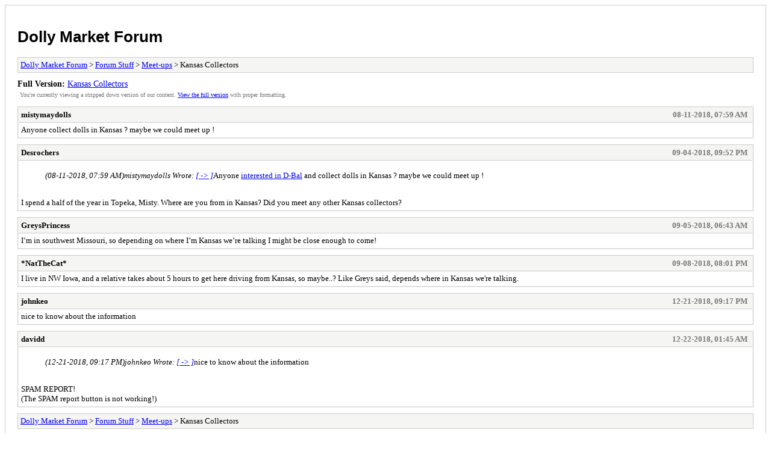

--- FILE ---
content_type: text/html; charset=UTF-8
request_url: https://forums.dollymarket.net/archive/index.php?thread-7261850.html
body_size: 1280
content:
<!DOCTYPE html PUBLIC "-//W3C//DTD XHTML 1.0 Transitional//EN" "http://www.w3.org/TR/xhtml1/DTD/xhtml1-transitional.dtd">
<html xmlns="http://www.w3.org/1999/xhtml" xml:lang="en" lang="en">
<head>
<title>Dolly Market Forum - Kansas Collectors</title>
<meta http-equiv="content-type" content="text/html; charset=UTF-8" />
<meta name="robots" content="index,follow" />
<link type="text/css" rel="stylesheet" rev="stylesheet" href="https://forums.dollymarket.net/archive/screen.css" media="screen" />
<link type="text/css" rel="stylesheet" rev="stylesheet" href="https://forums.dollymarket.net/archive/print.css" media="print" />
</head>
<body>
<div id="container">
<h1><a href="https://forums.dollymarket.net/index.php">Dolly Market Forum</a></h1>
<div class="navigation"><a href="https://forums.dollymarket.net/archive/index.php">Dolly Market Forum</a> &gt; <a href="https://forums.dollymarket.net/archive/index.php?forum-28271.html">Forum Stuff</a> &gt; <a href="https://forums.dollymarket.net/archive/index.php?forum-28221.html">Meet-ups</a> &gt; Kansas Collectors</div>
<div id="fullversion"><strong>Full Version:</strong> <a href="https://forums.dollymarket.net/showthread.php?tid=7261850">Kansas Collectors</a></div>
<div id="infobox">You're currently viewing a stripped down version of our content. <a href="https://forums.dollymarket.net/showthread.php?tid=7261850">View the full version</a> with proper formatting.</div>
<div id="content">
<div class="post">
<div class="header">
<div class="author"><h2><a href="https://forums.dollymarket.net/member.php?action=profile&amp;uid=4066956">mistymaydolls</a></h2></div><div class="dateline">08-11-2018, 07:59 AM</div>
</div>
<div class="message">Anyone collect dolls in Kansas ? maybe we could meet up !</div>
</div>
<div class="post">
<div class="header">
<div class="author"><h2><a href="https://forums.dollymarket.net/member.php?action=profile&amp;uid=4067607">Desrochers</a></h2></div><div class="dateline">09-04-2018, 09:52 PM</div>
</div>
<div class="message"><blockquote class="mycode_quote"><cite><span> (08-11-2018, 07:59 AM)</span>mistymaydolls Wrote: <a href="https://forums.dollymarket.net/showthread.php?pid=8223864#pid8223864">[ -> ]</a></cite>Anyone <a href="https://www.muscleandfitness.com/supplements/d-bal-review/" target="_blank" rel="noopener" class="mycode_url">interested in D-Bal</a> and collect dolls in Kansas ? maybe we could meet up !</blockquote><br />
I spend a half of the year in Topeka, Misty. Where are you from in Kansas? Did you meet any other Kansas collectors?</div>
</div>
<div class="post">
<div class="header">
<div class="author"><h2><a href="https://forums.dollymarket.net/member.php?action=profile&amp;uid=4064793">GreysPrincess</a></h2></div><div class="dateline">09-05-2018, 06:43 AM</div>
</div>
<div class="message">I’m in southwest Missouri, so depending on where I’m Kansas we’re talking I might be close enough to come!</div>
</div>
<div class="post">
<div class="header">
<div class="author"><h2><a href="https://forums.dollymarket.net/member.php?action=profile&amp;uid=4046038">*NatTheCat*</a></h2></div><div class="dateline">09-08-2018, 08:01 PM</div>
</div>
<div class="message">I live in NW Iowa, and a relative takes about 5 hours to get here driving from Kansas, so maybe..? Like Greys said, depends where in Kansas we're talking.</div>
</div>
<div class="post">
<div class="header">
<div class="author"><h2><a href="https://forums.dollymarket.net/member.php?action=profile&amp;uid=4068084">johnkeo</a></h2></div><div class="dateline">12-21-2018, 09:17 PM</div>
</div>
<div class="message">nice to know about the information</div>
</div>
<div class="post">
<div class="header">
<div class="author"><h2><a href="https://forums.dollymarket.net/member.php?action=profile&amp;uid=4042978">davidd</a></h2></div><div class="dateline">12-22-2018, 01:45 AM</div>
</div>
<div class="message"><blockquote class="mycode_quote"><cite><span> (12-21-2018, 09:17 PM)</span>johnkeo Wrote: <a href="https://forums.dollymarket.net/showthread.php?pid=8228009#pid8228009">[ -> ]</a></cite>nice to know about the information</blockquote><br />
SPAM REPORT!<br />
(The SPAM report button is not working!)</div>
</div>
</div>
<div class="navigation"><a href="https://forums.dollymarket.net/archive/index.php">Dolly Market Forum</a> &gt; <a href="https://forums.dollymarket.net/archive/index.php?forum-28271.html">Forum Stuff</a> &gt; <a href="https://forums.dollymarket.net/archive/index.php?forum-28221.html">Meet-ups</a> &gt; Kansas Collectors</div>
</div>
<div id="footer">
Powered By <a href="https://mybb.com">MyBB</a>, &copy; 2002-2026 <a href="https://mybb.com">MyBB Group</a>
</div>
</body>
</html>
